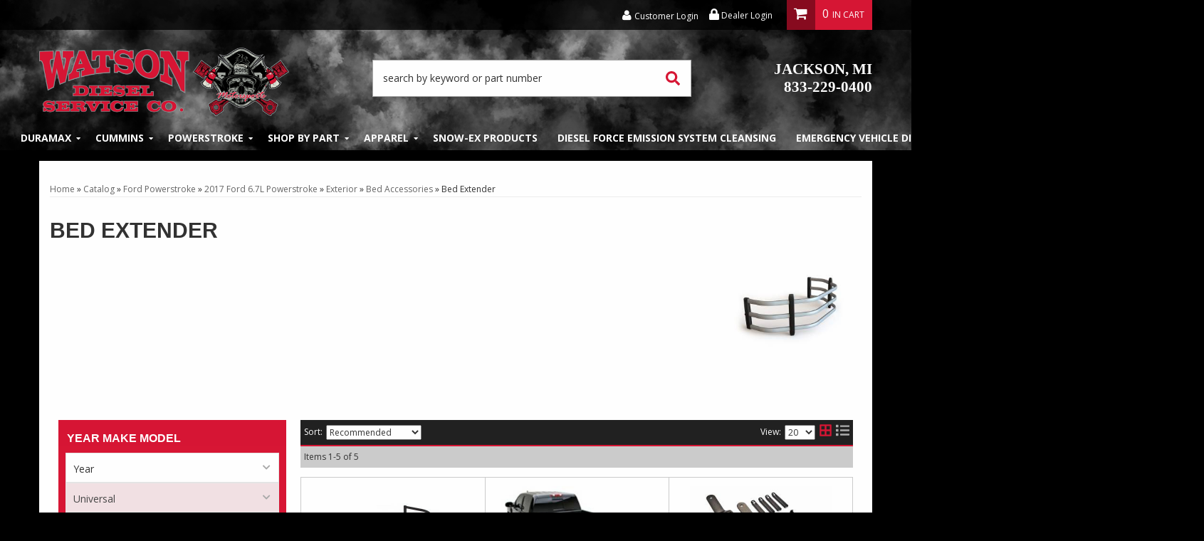

--- FILE ---
content_type: text/javascript;charset=UTF-8
request_url: https://watsondieselservice.com/files/js/wsm_custom.js
body_size: 18025
content:
$(document).ready(function(){var t={applyCouponText:"Apply Coupon",cartContinue:"/catalog.html",cartText:"Cart",checkoutText:"Checkout",continueShoppingText:"Continue Shopping",inCartText:"in Cart",productSaleText:"Sale",seeAllText:"See all items in the cart »",showApplyCoupon:!1,showCartText:!1,showOptions:!0,showShippingRemarks:!1,showToggleProducts:!1,subTotalText:"Subtotal",viewCartText:"View Cart"};jQuery(".cart_widget_wrapper").cartWidgetUpdate(t),WSM.Cart.onUpdate(function(){jQuery(".cart_widget_wrapper").cartWidgetUpdate(t)})}),function(t){t.fn.cartWidgetUpdate=function(e){return this.each(function(){var a=t(this);a.empty(),WSM.Ajax.request("Cart.Get",{type:"cart",limit:10},function(i){var n=0;for(var r in i.items)n+=i.items[r].quantity;e.isOne=1==n?!0:!1,e.displayItemCount=i.items.length>=10?10:i.items.length,i.options=e;var o=t("#cart-widget-template").html(),p=Handlebars.compile(o);a.html(p(i))})})}}(jQuery);!function(t){t.extend(t.fn,{validate:function(e){if(!this.length)return void(e&&e.debug&&window.console&&console.warn("nothing selected, can't validate, returning nothing"));var i=t.data(this[0],"validator");return i?i:(i=new t.validator(e,this[0]),t.data(this[0],"validator",i),i.settings.onsubmit&&(this.find("input, button").filter(".cancel").click(function(){i.cancelSubmit=!0}),this.submit(function(t){function e(){return i.settings.submitHandler?(i.settings.submitHandler.call(i,i.currentForm),!1):!0}return i.settings.debug&&t.preventDefault(),i.cancelSubmit?(i.cancelSubmit=!1,e()):i.form()?i.pendingRequest?(i.formSubmitted=!0,!1):e():(i.focusInvalid(),!1)})),i)},valid:function(){if(t(this[0]).is("form"))return this.validate().form();var e=!1,i=t(this[0].form).validate();return this.each(function(){e|=i.element(this)}),e},removeAttrs:function(e){var i={},n=this;return t.each(e.split(/\s/),function(t,e){i[e]=n.attr(e),n.removeAttr(e)}),i},rules:function(e,i){var n=this[0];if(e){var s=t.data(n.form,"validator").settings,r=s.rules,a=t.validator.staticRules(n);switch(e){case"add":t.extend(a,t.validator.normalizeRule(i)),r[n.name]=a,i.messages&&(s.messages[n.name]=t.extend(s.messages[n.name],i.messages));break;case"remove":if(!i)return delete r[n.name],a;var u={};return t.each(i.split(/\s/),function(t,e){u[e]=a[e],delete a[e]}),u}}var o=t.validator.normalizeRules(t.extend({},t.validator.metadataRules(n),t.validator.classRules(n),t.validator.attributeRules(n),t.validator.staticRules(n)),n);if(o.required){var h=o.required;delete o.required,o=t.extend({required:h},o)}return o}}),t.extend(t.expr[":"],{blank:function(e){return!t.trim(e.value)},filled:function(e){return!!t.trim(e.value)},unchecked:function(t){return!t.checked}}),t.format=function(e,i){return 1==arguments.length?function(){var i=t.makeArray(arguments);return i.unshift(e),t.format.apply(this,i)}:(arguments.length>2&&i.constructor!=Array&&(i=t.makeArray(arguments).slice(1)),i.constructor!=Array&&(i=[i]),t.each(i,function(t,i){e=e.replace(new RegExp("\\{"+t+"\\}","g"),i)}),e)},t.validator=function(e,i){this.settings=t.extend({},t.validator.defaults,e),this.currentForm=i,this.init()},t.extend(t.validator,{defaults:{messages:{},groups:{},rules:{},errorClass:"error",errorElement:"label",focusInvalid:!0,errorContainer:t([]),errorLabelContainer:t([]),onsubmit:!0,ignore:[],ignoreTitle:!1,onfocusin:function(t){this.lastActive=t,this.settings.focusCleanup&&!this.blockFocusCleanup&&(this.settings.unhighlight&&this.settings.unhighlight.call(this,t,this.settings.errorClass),this.errorsFor(t).hide())},onfocusout:function(t){this.checkable(t)||!(t.name in this.submitted)&&this.optional(t)||this.element(t)},onkeyup:function(t){(t.name in this.submitted||t==this.lastElement)&&this.element(t)},onclick:function(t){t.name in this.submitted&&this.element(t)},highlight:function(e,i){t(e).addClass(i)},unhighlight:function(e,i){t(e).removeClass(i)}},setDefaults:function(e){t.extend(t.validator.defaults,e)},messages:{required:"This field is required.",remote:"Please fix this field.",email:"Please enter a valid email address.",url:"Please enter a valid URL.",date:"Please enter a valid date.",dateISO:"Please enter a valid date (ISO).",dateDE:"Bitte geben Sie ein gÃ¼ltiges Datum ein.",number:"Please enter a valid number.",numberDE:"Bitte geben Sie eine Nummer ein.",digits:"Please enter only digits",creditcard:"Please enter a valid credit card number.",equalTo:"Please enter the same value again.",accept:"Please enter a value with a valid extension.",maxlength:t.format("Please enter no more than {0} characters."),minlength:t.format("Please enter at least {0} characters."),rangelength:t.format("Please enter a value between {0} and {1} characters long."),range:t.format("Please enter a value between {0} and {1}."),max:t.format("Please enter a value less than or equal to {0}."),min:t.format("Please enter a value greater than or equal to {0}.")},autoCreateRanges:!1,prototype:{init:function(){function e(e){var i=t.data(this[0].form,"validator");i.settings["on"+e.type]&&i.settings["on"+e.type].call(i,this[0])}this.labelContainer=t(this.settings.errorLabelContainer),this.errorContext=this.labelContainer.length&&this.labelContainer||t(this.currentForm),this.containers=t(this.settings.errorContainer).add(this.settings.errorLabelContainer),this.submitted={},this.valueCache={},this.pendingRequest=0,this.pending={},this.invalid={},this.reset();var i=this.groups={};t.each(this.settings.groups,function(e,n){t.each(n.split(/\s/),function(t,n){i[n]=e})});var n=this.settings.rules;t.each(n,function(e,i){n[e]=t.validator.normalizeRule(i)}),t(this.currentForm).delegate("focusin focusout keyup",":text, :password, :file, select, textarea",e).delegate("click",":radio, :checkbox",e),this.settings.invalidHandler&&t(this.currentForm).bind("invalid-form.validate",this.settings.invalidHandler)},form:function(){return this.checkForm(),t.extend(this.submitted,this.errorMap),this.invalid=t.extend({},this.errorMap),this.valid()||t(this.currentForm).triggerHandler("invalid-form",[this]),this.showErrors(),this.valid()},checkForm:function(){this.prepareForm();for(var t=0,e=this.currentElements=this.elements();e[t];t++)this.check(e[t]);return this.valid()},element:function(e){e=this.clean(e),this.lastElement=e,this.prepareElement(e),this.currentElements=t(e);var i=this.check(e);return i?delete this.invalid[e.name]:this.invalid[e.name]=!0,this.numberOfInvalids()||(this.toHide=this.toHide.add(this.containers)),this.showErrors(),i},showErrors:function(e){if(e){t.extend(this.errorMap,e),this.errorList=[];for(var i in e)this.errorList.push({message:e[i],element:this.findByName(i)[0]});this.successList=t.grep(this.successList,function(t){return!(t.name in e)})}this.settings.showErrors?this.settings.showErrors.call(this,this.errorMap,this.errorList):this.defaultShowErrors()},resetForm:function(){t.fn.resetForm&&t(this.currentForm).resetForm(),this.submitted={},this.prepareForm(),this.hideErrors(),this.elements().removeClass(this.settings.errorClass)},numberOfInvalids:function(){return this.objectLength(this.invalid)},objectLength:function(t){var e=0;for(var i in t)e++;return e},hideErrors:function(){this.addWrapper(this.toHide).hide()},valid:function(){return 0==this.size()},size:function(){return this.errorList.length},focusInvalid:function(){if(this.settings.focusInvalid)try{t(this.findLastActive()||this.errorList.length&&this.errorList[0].element||[]).filter(":visible").focus()}catch(e){}},findLastActive:function(){var e=this.lastActive;return e&&1==t.grep(this.errorList,function(t){return t.element.name==e.name}).length&&e},elements:function(){var e=this,i={};return t([]).add(this.currentForm.elements).filter(":input").not(":submit, :reset, :image, [disabled]").not(this.settings.ignore).filter(function(){return!this.name&&e.settings.debug&&window.console&&console.error("%o has no name assigned",this),this.name in i||!e.objectLength(t(this).rules())?!1:(i[this.name]=!0,!0)})},clean:function(e){return t(e)[0]},errors:function(){return t(this.settings.errorElement+"."+this.settings.errorClass,this.errorContext)},reset:function(){this.successList=[],this.errorList=[],this.errorMap={},this.toShow=t([]),this.toHide=t([]),this.formSubmitted=!1,this.currentElements=t([])},prepareForm:function(){this.reset(),this.toHide=this.errors().add(this.containers)},prepareElement:function(t){this.reset(),this.toHide=this.errorsFor(t)},check:function(e){e=this.clean(e),this.checkable(e)&&(e=this.findByName(e.name)[0]);var i=t(e).rules(),n=!1;for(method in i){var s={method:method,parameters:i[method]};try{var r=t.validator.methods[method].call(this,e.value.replace(/\r/g,""),e,s.parameters);if("dependency-mismatch"==r){n=!0;continue}if(n=!1,"pending"==r)return void(this.toHide=this.toHide.not(this.errorsFor(e)));if(!r)return this.formatAndAdd(e,s),!1}catch(a){throw this.settings.debug&&window.console&&console.log("exception occured when checking element "+e.id+", check the '"+s.method+"' method"),a}}return n?void 0:(this.objectLength(i)&&this.successList.push(e),!0)},customMetaMessage:function(e,i){if(t.metadata){var n=this.settings.meta?t(e).metadata()[this.settings.meta]:t(e).metadata();return n&&n.messages&&n.messages[i]}},customMessage:function(t,e){var i=this.settings.messages[t];return i&&(i.constructor==String?i:i[e])},findDefined:function(){for(var t=0;t<arguments.length;t++)if(void 0!==arguments[t])return arguments[t];return void 0},defaultMessage:function(e,i){return this.findDefined(this.customMessage(e.name,i),this.customMetaMessage(e,i),!this.settings.ignoreTitle&&e.title||void 0,t.validator.messages[i],"<strong>Warning: No message defined for "+e.name+"</strong>")},formatAndAdd:function(t,e){var i=this.defaultMessage(t,e.method);"function"==typeof i&&(i=i.call(this,e.parameters,t)),this.errorList.push({message:i,element:t}),this.errorMap[t.name]=i,this.submitted[t.name]=i},addWrapper:function(t){return this.settings.wrapper&&(t=t.add(t.parents(this.settings.wrapper))),t},defaultShowErrors:function(){for(var t=0;this.errorList[t];t++){var e=this.errorList[t];this.settings.highlight&&this.settings.highlight.call(this,e.element,this.settings.errorClass),this.showLabel(e.element,e.message)}if(this.errorList.length&&(this.toShow=this.toShow.add(this.containers)),this.settings.success)for(var t=0;this.successList[t];t++)this.showLabel(this.successList[t]);if(this.settings.unhighlight)for(var t=0,i=this.validElements();i[t];t++)this.settings.unhighlight.call(this,i[t],this.settings.errorClass);this.toHide=this.toHide.not(this.toShow),this.hideErrors(),this.addWrapper(this.toShow).show()},validElements:function(){return this.currentElements.not(this.invalidElements())},invalidElements:function(){return t(this.errorList).map(function(){return this.element})},showLabel:function(e,i){var n=this.errorsFor(e);n.length?(n.removeClass().addClass(this.settings.errorClass),n.attr("generated")&&n.html(i)):(n=t("<"+this.settings.errorElement+"/>").attr({"for":this.idOrName(e),generated:!0}).addClass(this.settings.errorClass).html(i||""),this.settings.wrapper&&(n=n.hide().show().wrap("<"+this.settings.wrapper+"/>").parent()),this.labelContainer.append(n).length||(this.settings.errorPlacement?this.settings.errorPlacement(n,t(e)):n.insertAfter(e))),!i&&this.settings.success&&(n.text(""),"string"==typeof this.settings.success?n.addClass(this.settings.success):this.settings.success(n)),this.toShow=this.toShow.add(n)},errorsFor:function(t){return this.errors().filter("[for='"+this.idOrName(t)+"']")},idOrName:function(t){return this.groups[t.name]||(this.checkable(t)?t.name:t.id||t.name)},checkable:function(t){return/radio|checkbox/i.test(t.type)},findByName:function(e){var i=this.currentForm;return t(document.getElementsByName(e)).map(function(t,n){return n.form==i&&n.name==e&&n||null})},getLength:function(e,i){switch(i.nodeName.toLowerCase()){case"select":return t("option:selected",i).length;case"input":if(this.checkable(i))return this.findByName(i.name).filter(":checked").length}return e.length},depend:function(t,e){return this.dependTypes[typeof t]?this.dependTypes[typeof t](t,e):!0},dependTypes:{"boolean":function(t){return t},string:function(e,i){return!!t(e,i.form).length},"function":function(t,e){return t(e)}},optional:function(e){return!t.validator.methods.required.call(this,t.trim(e.value),e)&&"dependency-mismatch"},startRequest:function(t){this.pending[t.name]||(this.pendingRequest++,this.pending[t.name]=!0)},stopRequest:function(e,i){this.pendingRequest--,this.pendingRequest<0&&(this.pendingRequest=0),delete this.pending[e.name],i&&0==this.pendingRequest&&this.formSubmitted&&this.form()?t(this.currentForm).submit():!i&&0==this.pendingRequest&&this.formSubmitted&&t(this.currentForm).triggerHandler("invalid-form",[this])},previousValue:function(e){return t.data(e,"previousValue")||t.data(e,"previousValue",previous={old:null,valid:!0,message:this.defaultMessage(e,"remote")})}},classRuleSettings:{required:{required:!0},email:{email:!0},url:{url:!0},date:{date:!0},dateISO:{dateISO:!0},dateDE:{dateDE:!0},number:{number:!0},numberDE:{numberDE:!0},digits:{digits:!0},creditcard:{creditcard:!0}},addClassRules:function(e,i){e.constructor==String?this.classRuleSettings[e]=i:t.extend(this.classRuleSettings,e)},classRules:function(e){var i={},n=t(e).attr("class");return n&&t.each(n.split(" "),function(){this in t.validator.classRuleSettings&&t.extend(i,t.validator.classRuleSettings[this])}),i},attributeRules:function(e){var i={},n=t(e);for(method in t.validator.methods){var s=n.attr(method);s&&(i[method]=s)}return i.maxlength&&/-1|2147483647|524288/.test(i.maxlength)&&delete i.maxlength,i},metadataRules:function(e){if(!t.metadata)return{};var i=t.data(e.form,"validator").settings.meta;return i?t(e).metadata()[i]:t(e).metadata()},staticRules:function(e){var i={},n=t.data(e.form,"validator");return n.settings.rules&&(i=t.validator.normalizeRule(n.settings.rules[e.name])||{}),i},normalizeRules:function(e,i){return t.each(e,function(n,s){if(s===!1)return void delete e[n];if(s.param||s.depends){var r=!0;switch(typeof s.depends){case"string":r=!!t(s.depends,i.form).length;break;case"function":r=s.depends.call(i,i)}r?e[n]=void 0!==s.param?s.param:!0:delete e[n]}}),t.each(e,function(n,s){e[n]=t.isFunction(s)?s(i):s}),t.each(["minlength","maxlength","min","max"],function(){e[this]&&(e[this]=Number(e[this]))}),t.each(["rangelength","range"],function(){e[this]&&(e[this]=[Number(e[this][0]),Number(e[this][1])])}),t.validator.autoCreateRanges&&(e.min&&e.max&&(e.range=[e.min,e.max],delete e.min,delete e.max),e.minlength&&e.maxlength&&(e.rangelength=[e.minlength,e.maxlength],delete e.minlength,delete e.maxlength)),e.messages&&delete e.messages,e},normalizeRule:function(e){if("string"==typeof e){var i={};t.each(e.split(/\s/),function(){i[this]=!0}),e=i}return e},addMethod:function(e,i,n){t.validator.methods[e]=i,t.validator.messages[e]=n,i.length<3&&t.validator.addClassRules(e,t.validator.normalizeRule(e))},methods:{required:function(e,i,n){if(!this.depend(n,i))return"dependency-mismatch";switch(i.nodeName.toLowerCase()){case"select":var s=t("option:selected",i);return s.length>0&&("select-multiple"==i.type||(t.browser.msie&&!s[0].attributes.value.specified?s[0].text:s[0].value).length>0);case"input":if(this.checkable(i))return this.getLength(e,i)>0;default:return t.trim(e).length>0}},remote:function(e,i,n){if(this.optional(i))return"dependency-mismatch";var s=this.previousValue(i);if(this.settings.messages[i.name]||(this.settings.messages[i.name]={}),this.settings.messages[i.name].remote="function"==typeof s.message?s.message(e):s.message,n="string"==typeof n&&{url:n}||n,s.old!==e){s.old=e;var r=this;this.startRequest(i);var a={};return a[i.name]=e,t.ajax(t.extend(!0,{url:n,mode:"abort",port:"validate"+i.name,dataType:"json",data:a,success:function(t){if(t){var e=r.formSubmitted;r.prepareElement(i),r.formSubmitted=e,r.successList.push(i),r.showErrors()}else{var n={};n[i.name]=t||r.defaultMessage(i,"remote"),r.showErrors(n)}s.valid=t,r.stopRequest(i,t)}},n)),"pending"}return this.pending[i.name]?"pending":s.valid},minlength:function(e,i,n){return this.optional(i)||this.getLength(t.trim(e),i)>=n},maxlength:function(e,i,n){return this.optional(i)||this.getLength(t.trim(e),i)<=n},rangelength:function(e,i,n){var s=this.getLength(t.trim(e),i);return this.optional(i)||s>=n[0]&&s<=n[1]},min:function(t,e,i){return this.optional(e)||t>=i},max:function(t,e,i){return this.optional(e)||i>=t},range:function(t,e,i){return this.optional(e)||t>=i[0]&&t<=i[1]},email:function(t,e){return this.optional(e)||/^((([a-z]|\d|[!#\$%&'\*\+\-\/=\?\^_`{\|}~]|[\u00A0-\uD7FF\uF900-\uFDCF\uFDF0-\uFFEF])+(\.([a-z]|\d|[!#\$%&'\*\+\-\/=\?\^_`{\|}~]|[\u00A0-\uD7FF\uF900-\uFDCF\uFDF0-\uFFEF])+)*)|((\x22)((((\x20|\x09)*(\x0d\x0a))?(\x20|\x09)+)?(([\x01-\x08\x0b\x0c\x0e-\x1f\x7f]|\x21|[\x23-\x5b]|[\x5d-\x7e]|[\u00A0-\uD7FF\uF900-\uFDCF\uFDF0-\uFFEF])|(\\([\x01-\x09\x0b\x0c\x0d-\x7f]|[\u00A0-\uD7FF\uF900-\uFDCF\uFDF0-\uFFEF]))))*(((\x20|\x09)*(\x0d\x0a))?(\x20|\x09)+)?(\x22)))@((([a-z]|\d|[\u00A0-\uD7FF\uF900-\uFDCF\uFDF0-\uFFEF])|(([a-z]|\d|[\u00A0-\uD7FF\uF900-\uFDCF\uFDF0-\uFFEF])([a-z]|\d|-|\.|_|~|[\u00A0-\uD7FF\uF900-\uFDCF\uFDF0-\uFFEF])*([a-z]|\d|[\u00A0-\uD7FF\uF900-\uFDCF\uFDF0-\uFFEF])))\.)+(([a-z]|[\u00A0-\uD7FF\uF900-\uFDCF\uFDF0-\uFFEF])|(([a-z]|[\u00A0-\uD7FF\uF900-\uFDCF\uFDF0-\uFFEF])([a-z]|\d|-|\.|_|~|[\u00A0-\uD7FF\uF900-\uFDCF\uFDF0-\uFFEF])*([a-z]|[\u00A0-\uD7FF\uF900-\uFDCF\uFDF0-\uFFEF])))\.?$/i.test(t)},url:function(t,e){return this.optional(e)||/^(https?|ftp):\/\/(((([a-z]|\d|-|\.|_|~|[\u00A0-\uD7FF\uF900-\uFDCF\uFDF0-\uFFEF])|(%[\da-f]{2})|[!\$&'\(\)\*\+,;=]|:)*@)?(((\d|[1-9]\d|1\d\d|2[0-4]\d|25[0-5])\.(\d|[1-9]\d|1\d\d|2[0-4]\d|25[0-5])\.(\d|[1-9]\d|1\d\d|2[0-4]\d|25[0-5])\.(\d|[1-9]\d|1\d\d|2[0-4]\d|25[0-5]))|((([a-z]|\d|[\u00A0-\uD7FF\uF900-\uFDCF\uFDF0-\uFFEF])|(([a-z]|\d|[\u00A0-\uD7FF\uF900-\uFDCF\uFDF0-\uFFEF])([a-z]|\d|-|\.|_|~|[\u00A0-\uD7FF\uF900-\uFDCF\uFDF0-\uFFEF])*([a-z]|\d|[\u00A0-\uD7FF\uF900-\uFDCF\uFDF0-\uFFEF])))\.)+(([a-z]|[\u00A0-\uD7FF\uF900-\uFDCF\uFDF0-\uFFEF])|(([a-z]|[\u00A0-\uD7FF\uF900-\uFDCF\uFDF0-\uFFEF])([a-z]|\d|-|\.|_|~|[\u00A0-\uD7FF\uF900-\uFDCF\uFDF0-\uFFEF])*([a-z]|[\u00A0-\uD7FF\uF900-\uFDCF\uFDF0-\uFFEF])))\.?)(:\d*)?)(\/((([a-z]|\d|-|\.|_|~|[\u00A0-\uD7FF\uF900-\uFDCF\uFDF0-\uFFEF])|(%[\da-f]{2})|[!\$&'\(\)\*\+,;=]|:|@)+(\/(([a-z]|\d|-|\.|_|~|[\u00A0-\uD7FF\uF900-\uFDCF\uFDF0-\uFFEF])|(%[\da-f]{2})|[!\$&'\(\)\*\+,;=]|:|@)*)*)?)?(\?((([a-z]|\d|-|\.|_|~|[\u00A0-\uD7FF\uF900-\uFDCF\uFDF0-\uFFEF])|(%[\da-f]{2})|[!\$&'\(\)\*\+,;=]|:|@)|[\uE000-\uF8FF]|\/|\?)*)?(\#((([a-z]|\d|-|\.|_|~|[\u00A0-\uD7FF\uF900-\uFDCF\uFDF0-\uFFEF])|(%[\da-f]{2})|[!\$&'\(\)\*\+,;=]|:|@)|\/|\?)*)?$/i.test(t)},date:function(t,e){return this.optional(e)||!/Invalid|NaN/.test(new Date(t))},dateISO:function(t,e){return this.optional(e)||/^\d{4}[\/-]\d{1,2}[\/-]\d{1,2}$/.test(t)},dateDE:function(t,e){return this.optional(e)||/^\d\d?\.\d\d?\.\d\d\d?\d?$/.test(t)},number:function(t,e){return this.optional(e)||/^-?(?:\d+|\d{1,3}(?:,\d{3})+)(?:\.\d+)?$/.test(t)},numberDE:function(t,e){return this.optional(e)||/^-?(?:\d+|\d{1,3}(?:\.\d{3})+)(?:,\d+)?$/.test(t)},digits:function(t,e){return this.optional(e)||/^\d+$/.test(t)},creditcard:function(t,e){if(this.optional(e))return"dependency-mismatch";if(/[^0-9-]+/.test(t))return!1;var i=0,s=0,r=!1;for(t=t.replace(/\D/g,""),n=t.length-1;n>=0;n--){var a=t.charAt(n),s=parseInt(a,10);r&&(s*=2)>9&&(s-=9),i+=s,r=!r}return i%10==0},accept:function(t,e,i){return i="string"==typeof i?i:"png|jpe?g|gif",this.optional(e)||t.match(new RegExp(".("+i+")$","i"))},equalTo:function(e,i,n){return e==t(n).val()}}})}(jQuery),function(t){var e=t.ajax,i={};t.ajax=function(n){n=t.extend(n,t.extend({},t.ajaxSettings,n));var s=n.port;return"abort"==n.mode?(i[s]&&i[s].abort(),i[s]=e.apply(this,arguments)):e.apply(this,arguments)}}(jQuery),function(t){t.each({focus:"focusin",blur:"focusout"},function(e,i){t.event.special[i]={setup:function(){return t.browser.msie?!1:void this.addEventListener(e,t.event.special[i].handler,!0)},teardown:function(){return t.browser.msie?!1:void this.removeEventListener(e,t.event.special[i].handler,!0)},handler:function(e){return arguments[0]=t.event.fix(e),arguments[0].type=i,t.event.handle.apply(this,arguments)}}}),t.extend(t.fn,{delegate:function(e,i,n){return this.bind(e,function(e){var s=t(e.target);return s.is(i)?n.apply(s,arguments):void 0})},triggerEvent:function(e,i){return this.triggerHandler(e,[t.event.fix({type:e,target:i})])}})}(jQuery);jQuery(document).ready(function(){jQuery(".colorbox, [rel^=lytebox]").colorbox()}),jQuery(document).bind("cbox_complete",function(){(jQuery("#wsm_ajax_add_wishlist_title").is(":visible")||jQuery("#wsm_ajax_add_cart_title").is(":visible"))&&(jQuery("#cboxTitle").html('<div style="background-color:#CCC;"><div id="cboxCloseTimerBar" style="background-color:#AAA;width:'+jQuery("#cboxContent").width()+'px;height:3px;"></div></div>'),jQuery("#cboxCloseTimerBar").animate({width:0},5e3,function(){jQuery.colorbox.close()}))}),jQuery(document).bind("cbox_closed",function(){jQuery("#cboxCloseTimerBar").stop()}),jQuery("[rel^=lyteframe]").live("click",function(){var e=jQuery(this).attr("rev"),t=jQuery('<iframe style="'+e+'"></iframe>'),i=e.match(/\s*(scrolling)\s*:\s*(no)\s*/gim);return $.colorbox({href:jQuery(this).attr("href"),iframe:!0,scrolling:!0,height:parseInt(t.css("height").substr(0,t.css("height").length-2))+55+"px",width:parseInt(t.css("width").substr(0,t.css("width").length-2))+(i?21:42)+"px"},function(){jQuery(".cboxIframe").attr({height:parseInt(t.css("height").substr(0,t.css("height").length-2))+55,width:parseInt(t.css("width").substr(0,t.css("width").length-2))+(i?21:42)}),i?(jQuery(".cboxIframe").attr({noScrolling:"no"}),jQuery("html",jQuery(".cboxIframe").contents()).css({"overflow-y":"hidden","overflow-x":"hidden"})):(jQuery(".cboxIframe").css({"overflow-y":"auto","overflow-x":"hidden"}),jQuery("html",jQuery(".cboxIframe").contents()).css({"overflow-y":"scroll","overflow-x":"hidden"}))}),!1}),function(e,t,i){function o(i,o,n){var r=t.createElement(i);return o&&(r.id=G+o),n&&(r.style.cssText=n),e(r)}function n(e){var t=x.length,i=(A+e)%t;return 0>i?t+i:i}function r(e,t){return Math.round((/%/.test(e)?("x"===t?v.width():v.height())/100:1)*parseInt(e,10))}function h(e){return L.photo||/\.(gif|png|jpe?g|bmp|ico|tiff)((#|\?).*)?$/i.test(e)}function s(){var t;L=e.extend({},e.data(K,$));for(t in L)e.isFunction(L[t])&&"on"!==t.slice(0,2)&&(L[t]=L[t].call(K));L.rel=L.rel||K.rel||"nofollow",L.href=L.href||e(K).attr("href"),L.title=L.title||K.title,"string"==typeof L.href&&(L.href=e.trim(L.href))}function l(t,i){e.event.trigger(t),i&&i.call(K)}function d(){var e,t,i,o=G+"Slideshow_",n="click."+G;L.slideshow&&x[1]?(t=function(){I.text(L.slideshowStop).unbind(n).bind(V,function(){(A<x.length-1||L.loop)&&(e=setTimeout(R.next,L.slideshowSpeed))}).bind(U,function(){clearTimeout(e)}).one(n+" "+X,i),u.removeClass(o+"off").addClass(o+"on"),e=setTimeout(R.next,L.slideshowSpeed)},i=function(){clearTimeout(e),I.text(L.slideshowStart).unbind([V,U,X,n].join(" ")).one(n,function(){R.next(),t()}),u.removeClass(o+"on").addClass(o+"off")},L.slideshowAuto?t():i()):u.removeClass(o+"off "+o+"on")}function a(t){if(!O){if(K=t,s(),x=e(K),A=0,"nofollow"!==L.rel&&(x=e("."+N).filter(function(){var t=e.data(this,$).rel||this.rel;return t===L.rel}),A=x.index(K),-1===A&&(x=x.add(K),A=x.length-1)),!z){if(z=F=!0,u.show(),L.returnFocus)try{K.blur(),e(K).one(Y,function(){try{this.focus()}catch(e){}})}catch(i){}c.css({opacity:+L.opacity,cursor:L.overlayClose?"pointer":"auto"}).show(),L.w=r(L.initialWidth,"x"),L.h=r(L.initialHeight,"y"),R.position(),tt&&v.bind("resize."+it+" scroll."+it,function(){c.css({width:v.width(),height:v.height(),top:v.scrollTop(),left:v.scrollLeft()})}).trigger("resize."+it),l(J,L.onOpen),H.add(j).hide(),W.html(L.close).show()}R.load(!0)}}var c,u,f,p,m,w,g,y,x,v,b,C,T,j,Q,I,_,k,W,H,L,M,S,B,E,K,A,D,z,F,O,P,R,q={transition:"elastic",speed:300,width:!1,initialWidth:"480",innerWidth:!1,maxWidth:!1,height:!1,initialHeight:"320",innerHeight:!1,maxHeight:"95%",scalePhotos:!0,scrolling:!0,inline:!1,html:!1,iframe:!1,fastIframe:!1,photo:!1,href:!1,title:!1,rel:!1,opacity:.25,preloading:!0,current:"image {current} of {total}",previous:"previous",next:"next",close:"close",open:!1,returnFocus:!0,loop:!0,slideshow:!1,slideshowAuto:!0,slideshowSpeed:2500,slideshowStart:"start slideshow",slideshowStop:"stop slideshow",onOpen:!1,onLoad:!1,onComplete:!1,onCleanup:!1,onClosed:!1,overlayClose:!0,escKey:!0,arrowKey:!0,top:!1,bottom:!1,left:!1,right:!1,fixed:!1,data:void 0},$="colorbox",G="cbox",N=G+"Element",J=G+"_open",U=G+"_load",V=G+"_complete",X=G+"_cleanup",Y=G+"_closed",Z=G+"_purge",et=e.browser.msie&&!e.support.opacity,tt=et&&e.browser.version<7,it=G+"_IE6",ot="div";R=e.fn[$]=e[$]=function(t,i){var o=this;if(t=t||{},R.init(),!o[0]){if(o.selector)return o;o=e("<a/>"),t.open=!0}return i&&(t.onComplete=i),o.each(function(){e.data(this,$,e.extend({},e.data(this,$)||q,t)),e(this).addClass(N)}),(e.isFunction(t.open)&&t.open.call(o)||t.open)&&a(o[0]),o},R.init=function(){if(!u){if(!e("body")[0])return void e(R.init);v=e(i),u=o(ot).attr({id:$,"class":et?G+(tt?"IE6":"IE"):""}),c=o(ot,"Overlay",tt?"position:absolute":"").hide(),f=o(ot,"Wrapper"),p=o(ot,"Content").append(b=o(ot,"LoadedContent","width:0; height:0; overflow:hidden"),T=o(ot,"LoadingOverlay").add(o(ot,"LoadingGraphic")),j=o(ot,"Title"),Q=o(ot,"Current"),_=o(ot,"Next"),k=o(ot,"Previous"),I=o(ot,"Slideshow").bind(J,d),W=o(ot,"Close")),f.append(o(ot).append(o(ot,"TopLeft"),m=o(ot,"TopCenter"),o(ot,"TopRight")),o(ot,!1,"clear:left").append(w=o(ot,"MiddleLeft"),p,g=o(ot,"MiddleRight")),o(ot,!1,"clear:left").append(o(ot,"BottomLeft"),y=o(ot,"BottomCenter"),o(ot,"BottomRight"))).find("div div").css({"float":"left"}),C=o(ot,!1,"position:absolute; width:9999px; visibility:hidden; display:none"),e("body").prepend(c,u.append(f,C)),M=m.height()+y.height()+p.outerHeight(!0)-p.height(),S=w.width()+g.width()+p.outerWidth(!0)-p.width(),B=b.outerHeight(!0),E=b.outerWidth(!0),u.css({"padding-bottom":M,"padding-right":S}).hide(),_.click(function(){R.next()}),k.click(function(){R.prev()}),W.click(function(){R.close()}),H=_.add(k).add(Q).add(I),c.click(function(){L.overlayClose&&R.close()}),e(t).bind("keydown."+G,function(e){var t=e.keyCode;z&&L.escKey&&27===t&&(e.preventDefault(),R.close()),z&&L.arrowKey&&x[1]&&(37===t?(e.preventDefault(),k.click()):39===t&&(e.preventDefault(),_.click()))})}},R.remove=function(){u.add(c).remove(),u=null,e("."+N).removeData($).removeClass(N)},R.position=function(e,t){function i(e){m[0].style.width=y[0].style.width=p[0].style.width=e.style.width,T[0].style.height=T[1].style.height=p[0].style.height=w[0].style.height=g[0].style.height=e.style.height}var o=0,n=0,h=u.offset(),s=v.scrollTop(),l=v.scrollLeft();v.unbind("resize."+G),u.css({top:-9e4,left:-9e4}),L.fixed&&!tt?(h.top-=s,h.left-=l,u.css({position:"fixed"})):(o=s,n=l,u.css({position:"absolute"})),n+=L.right!==!1?Math.max(v.width()-L.w-E-S-r(L.right,"x"),0):L.left!==!1?r(L.left,"x"):Math.round(Math.max(v.width()-L.w-E-S,0)/2),o+=L.bottom!==!1?Math.max(v.height()-L.h-B-M-r(L.bottom,"y"),0):L.top!==!1?r(L.top,"y"):Math.round(Math.max(v.height()-L.h-B-M,0)/2),u.css({top:h.top,left:h.left}),e=u.width()===L.w+E&&u.height()===L.h+B?0:e||0,f[0].style.width=f[0].style.height="9999px",u.dequeue().animate({width:L.w+E,height:L.h+B,top:o,left:n},{duration:e,complete:function(){i(this),F=!1,f[0].style.width=L.w+E+S+"px",f[0].style.height=L.h+B+M+"px",t&&t(),setTimeout(function(){v.bind("resize."+G,R.position)},1)},step:function(){i(this)}})},R.resize=function(e){z&&(e=e||{},e.width&&(L.w=r(e.width,"x")-E-S),e.innerWidth&&(L.w=r(e.innerWidth,"x")),b.css({width:L.w}),e.height&&(L.h=r(e.height,"y")-B-M),e.innerHeight&&(L.h=r(e.innerHeight,"y")),e.innerHeight||e.height||(b.css({height:"auto"}),L.h=b.height()),b.css({height:L.h}),R.position("none"===L.transition?0:L.speed))},R.prep=function(t){function i(){return L.w=L.w||b.width(),L.w=L.mw&&L.mw<L.w?L.mw:L.w,L.w}function r(){return L.h=L.h||b.height(),L.h=L.mh&&L.mh<L.h?L.mh:L.h,L.h}if(z){var s,d="none"===L.transition?0:L.speed;b.remove(),b=o(ot,"LoadedContent").append(t),b.hide().appendTo(C.show()).css({width:i(),overflow:L.scrolling?"auto":"hidden"}).css({height:r()}).prependTo(p),C.hide(),e(D).css({"float":"none"}),tt&&e("select").not(u.find("select")).filter(function(){return"hidden"!==this.style.visibility}).css({visibility:"hidden"}).one(X,function(){this.style.visibility="inherit"}),s=function(){function t(){et&&u[0].style.removeAttribute("filter")}var i,r,s,a,c,f,p=x.length,m="frameBorder",w="allowTransparency";if(z){if(a=function(){clearTimeout(P),T.hide(),l(V,L.onComplete)},et&&D&&b.fadeIn(100),j.html(L.title).add(b).show(),p>1){if("string"==typeof L.current&&Q.html(L.current.replace("{current}",A+1).replace("{total}",p)).show(),_[L.loop||p-1>A?"show":"hide"]().html(L.next),k[L.loop||A?"show":"hide"]().html(L.previous),L.slideshow&&I.show(),L.preloading)for(i=[n(-1),n(1)];r=x[i.pop()];)c=e.data(r,$).href||r.href,e.isFunction(c)&&(c=c.call(r)),h(c)&&(f=new Image,f.src=c)}else H.hide();L.iframe?(s=o("iframe")[0],m in s&&(s[m]=0),w in s&&(s[w]="true"),s.name=G+ +new Date,L.fastIframe?a():e(s).one("load",a),s.src=L.href,L.scrolling||(s.scrolling="no"),e(s).addClass(G+"Iframe").appendTo(b).one(Z,function(){s.src="//about:blank"})):a(),"fade"===L.transition?u.fadeTo(d,1,t):t()}},"fade"===L.transition?u.fadeTo(d,0,function(){R.position(0,s)}):R.position(d,s)}},R.load=function(t){var i,n,d=R.prep;F=!0,D=!1,K=x[A],t||s(),l(Z),l(U,L.onLoad),L.h=L.height?r(L.height,"y")-B-M:L.innerHeight&&r(L.innerHeight,"y"),L.w=L.width?r(L.width,"x")-E-S:L.innerWidth&&r(L.innerWidth,"x"),L.mw=L.w,L.mh=L.h,L.maxWidth&&(L.mw=r(L.maxWidth,"x")-E-S,L.mw=L.w&&L.w<L.mw?L.w:L.mw),L.maxHeight&&(L.mh=r(L.maxHeight,"y")-B-M,L.mh=L.h&&L.h<L.mh?L.h:L.mh),i=L.href,P=setTimeout(function(){T.show()},100),L.inline?(o(ot).hide().insertBefore(e(i)[0]).one(Z,function(){e(this).replaceWith(b.children())}),d(e(i))):L.iframe?d(" "):L.html?d(L.html):h(i)?(e(D=new Image).addClass(G+"Photo").error(function(){L.title=!1,d(o(ot,"Error").text("This image could not be loaded"))}).load(function(){var e;D.onload=null,L.scalePhotos&&(n=function(){D.height-=D.height*e,D.width-=D.width*e},L.mw&&D.width>L.mw&&(e=(D.width-L.mw)/D.width,n()),L.mh&&D.height>L.mh&&(e=(D.height-L.mh)/D.height,n())),L.h&&(D.style.marginTop=Math.max(L.h-D.height,0)/2+"px"),x[1]&&(A<x.length-1||L.loop)&&(D.style.cursor="pointer",D.onclick=function(){R.next()}),et&&(D.style.msInterpolationMode="bicubic"),setTimeout(function(){d(D)},1)}),setTimeout(function(){D.src=i},1)):i&&C.load(i,L.data,function(t,i,n){d("error"===i?o(ot,"Error").text("Request unsuccessful: "+n.statusText):e(this).contents())})},R.next=function(){!F&&x[1]&&(A<x.length-1||L.loop)&&(A=n(1),R.load())},R.prev=function(){!F&&x[1]&&(A||L.loop)&&(A=n(-1),R.load())},R.close=function(){z&&!O&&(O=!0,z=!1,l(X,L.onCleanup),v.unbind("."+G+" ."+it),c.fadeTo(200,0),u.stop().fadeTo(300,0,function(){u.add(c).css({opacity:1,cursor:"auto"}).hide(),l(Z),b.remove(),setTimeout(function(){O=!1,l(Y,L.onClosed)},1)}))},R.element=function(){return e(K)},R.settings=q,e("."+N,t).live("click",function(e){e.which>1||e.shiftKey||e.altKey||e.metaKey||(e.preventDefault(),a(this))}),R.init()}(jQuery,document,this);!function($){function format(t){for(var o=1;o<arguments.length;o++)t=t.replace("%"+(o-1),arguments[o]);return t}function CloudZoom(t,o){var e,i,s,a,n,r,l,d,u=$("img",t),p=null,c=null,h=null,m=null,f=null,g=null,v=0,x=0,b=0,y=0,z=0,w=0,O=this;setTimeout(function(){if(null===c){var o=t.width();t.parent().append(format('<div style="width:%0px;position:absolute;top:75%;left:%1px;text-align:center" class="cloud-zoom-loading" >Loading...</div>',o/3,o/2-o/6)).find(":last").css("opacity",.5)}},200);var k=function(){null!==g&&(g.remove(),g=null)};this.removeBits=function(){h&&(h.remove(),h=null),m&&(m.remove(),m=null),f&&(f.remove(),f=null),k(),$(".cloud-zoom-loading",t.parent()).remove()},this.destroy=function(){t.data("zoom",null),c&&(c.unbind(),c.remove(),c=null),p&&(p.remove(),p=null),this.removeBits()},this.fadedOut=function(){p&&(p.remove(),p=null),this.removeBits()},this.controlLoop=function(){if(h){var t=r-u.offset().left-.5*a>>0,e=l-u.offset().top-.5*n>>0;0>t?t=0:t>u.outerWidth()-a&&(t=u.outerWidth()-a),0>e?e=0:e>u.outerHeight()-n&&(e=u.outerHeight()-n),h.css({left:t,top:e}),h.css("background-position",-t+"px "+-e+"px"),x=t/u.outerWidth()*s.width>>0,b=e/u.outerHeight()*s.height>>0,z+=(x-z)/o.smoothMove,y+=(b-y)/o.smoothMove,p.css("background-position",-(z>>0)+"px "+(-(y>>0)+"px"))}v=setTimeout(function(){O.controlLoop()},30)},this.init2=function(t,o){w++,1===o&&(s=t),2===w&&this.init()},this.init=function(){$(".cloud-zoom-loading",t.parent()).remove(),c=t.parent().append(format("<div class='mousetrap' style='background-image:url(\".\");z-index:999;position:absolute;width:%0px;height:%1px;left:%2px;top:%3px;'></div>",u.outerWidth(),u.outerHeight(),0,0)).find(":last"),c.bind("mousemove",this,function(t){r=t.pageX,l=t.pageY}),c.bind("mouseleave",this,function(){return clearTimeout(v),h&&h.fadeOut(299),m&&m.fadeOut(299),f&&f.fadeOut(299),p.fadeOut(300,function(){O.fadedOut()}),!1}),c.bind("mouseenter",this,function(e){r=e.pageX,l=e.pageY,d=e.data,p&&(p.stop(!0,!1),p.remove());var i=o.adjustX,v=o.adjustY,x=u.outerWidth(),b=u.outerHeight(),y=o.zoomWidth,z=o.zoomHeight;"auto"==o.zoomWidth&&(y=x),"auto"==o.zoomHeight&&(z=b);var w=t.parent();switch(o.position){case"top":v-=z;break;case"right":i+=x;break;case"bottom":v+=b;break;case"left":i-=y;break;case"inside":y=x,z=b;break;default:w=$("#"+o.position),w.length?(y=w.innerWidth(),z=w.innerHeight()):(w=t,i+=x,v+=b)}p=w.append(format('<div id="cloud-zoom-big" class="cloud-zoom-big" style="display:none;position:absolute;left:%0px;top:%1px;width:%2px;height:%3px;background-image:url(\'%4\');z-index:99;"></div>',i,v,y,z,s.src)).find(":last"),u.attr("title")&&o.showTitle&&p.append(format('<div class="cloud-zoom-title">%0</div>',u.attr("title"))).find(":last").css("opacity",o.titleOpacity),$.browser.msie&&$.browser.version<7&&(g=$('<iframe frameborder="0" src="#"></iframe>').css({position:"absolute",left:i,top:v,zIndex:99,width:y,height:z}).insertBefore(p)),p.fadeIn(500),h&&(h.remove(),h=null),a=u.outerWidth()/s.width*p.width(),n=u.outerHeight()/s.height*p.height(),h=t.append(format("<div class = 'cloud-zoom-lens' style='display:none;z-index:98;position:absolute;width:%0px;height:%1px;'></div>",a,n)).find(":last"),c.css("cursor",h.css("cursor"));var O=!1;o.tint&&(h.css("background",'url("'+u.attr("src")+'")'),m=t.append(format('<div style="display:none;position:absolute; left:0px; top:0px; width:%0px; height:%1px; background-color:%2;" />',u.outerWidth(),u.outerHeight(),o.tint)).find(":last"),m.css("opacity",o.tintOpacity),O=!0,m.fadeIn(500)),o.softFocus&&(h.css("background",'url("'+u.attr("src")+'")'),f=t.append(format('<div style="position:absolute;display:none;top:2px; left:2px; width:%0px; height:%1px;" />',u.outerWidth()-2,u.outerHeight()-2,o.tint)).find(":last"),f.css("background",'url("'+u.attr("src")+'")'),f.css("opacity",.5),O=!0,f.fadeIn(500)),O||h.css("opacity",o.lensOpacity),"inside"!==o.position&&h.fadeIn(500),d.controlLoop()})},e=new Image,$(e).load(function(){O.init2(this,0)}),e.src=u.attr("src"),i=new Image,$(i).load(function(){O.init2(this,1)}),i.src=t.attr("href")}$(document).ready(function(){$(".cloud-zoom, .cloud-zoom-gallery").CloudZoom()}),$.fn.CloudZoom=function(options){try{document.execCommand("BackgroundImageCache",!1,!0)}catch(e){}return this.each(function(){var relOpts,opts;eval("var	a = {"+$(this).attr("rel")+"}"),relOpts=a,$(this).is(".cloud-zoom")?($(this).css({position:"relative",display:"block"}),$("img",$(this)).css({display:"block"}),"wrap"!=$(this).parent().attr("id")&&$(this).wrap('<div id="wrap" style="top:0px;z-index:9999;position:relative;"></div>'),opts=$.extend({},$.fn.CloudZoom.defaults,options),opts=$.extend({},opts,relOpts),$(this).data("zoom",new CloudZoom($(this),opts))):$(this).is(".cloud-zoom-gallery")&&(opts=$.extend({},relOpts,options),$(this).data("relOpts",opts),$(this).bind("click",$(this),function(t){var o=t.data.data("relOpts");return $("#"+o.useZoom).data("zoom").destroy(),$("#"+o.useZoom).attr("href",t.data.attr("href")),$("img",".cloud-zoom").attr("title",$("img",t.data).attr("title")),$("#"+o.useZoom+" img").attr("src",t.data.data("relOpts").smallImage),$("#"+t.data.data("relOpts").useZoom).CloudZoom(),!1}))}),this},$.fn.CloudZoom.defaults={zoomWidth:"auto",zoomHeight:"auto",position:"right",tint:!1,tintOpacity:.5,lensOpacity:.5,softFocus:!1,smoothMove:3,showTitle:!0,titleOpacity:.5,adjustX:0,adjustY:0}}(jQuery);(function(a){if(typeof define==="function"&&define.amd&&define.amd.jQuery){define(["jquery"],a)}else{a(jQuery)}}(function(f){var y="1.6.9",p="left",o="right",e="up",x="down",c="in",A="out",m="none",s="auto",l="swipe",t="pinch",B="tap",j="doubletap",b="longtap",z="hold",E="horizontal",u="vertical",i="all",r=10,g="start",k="move",h="end",q="cancel",a="ontouchstart" in window,v=window.navigator.msPointerEnabled&&!window.navigator.pointerEnabled,d=window.navigator.pointerEnabled||window.navigator.msPointerEnabled,C="TouchSwipe";var n={fingers:1,threshold:75,cancelThreshold:null,pinchThreshold:20,maxTimeThreshold:null,fingerReleaseThreshold:250,longTapThreshold:500,doubleTapThreshold:200,swipe:null,swipeLeft:null,swipeRight:null,swipeUp:null,swipeDown:null,swipeStatus:null,pinchIn:null,pinchOut:null,pinchStatus:null,click:null,tap:null,doubleTap:null,longTap:null,hold:null,triggerOnTouchEnd:!0,triggerOnTouchLeave:!1,allowPageScroll:"auto",fallbackToMouseEvents:!0,excludedElements:"label, button, input, select, textarea, a, .noSwipe",preventDefaultEvents:!0};f.fn.swipe=function(H){var G=f(this),F=G.data(C);if(F&&typeof H==="string"){if(F[H]){return F[H].apply(this,Array.prototype.slice.call(arguments,1))}else{f.error("Method "+H+" does not exist on jQuery.swipe")}}else{if(!F&&(typeof H==="object"||!H)){return w.apply(this,arguments)}}return G};f.fn.swipe.version=y;f.fn.swipe.defaults=n;f.fn.swipe.phases={PHASE_START:g,PHASE_MOVE:k,PHASE_END:h,PHASE_CANCEL:q};f.fn.swipe.directions={LEFT:p,RIGHT:o,UP:e,DOWN:x,IN:c,OUT:A};f.fn.swipe.pageScroll={NONE:m,HORIZONTAL:E,VERTICAL:u,AUTO:s};f.fn.swipe.fingers={ONE:1,TWO:2,THREE:3,ALL:i};function w(F){if(F&&(F.allowPageScroll===undefined&&(F.swipe!==undefined||F.swipeStatus!==undefined))){F.allowPageScroll=m}if(F.click!==undefined&&F.tap===undefined){F.tap=F.click}if(!F){F={}}F=f.extend({},f.fn.swipe.defaults,F);return this.each(function(){var H=f(this);var G=H.data(C);if(!G){G=new D(this,F);H.data(C,G)}})}function D(a5,aw){var aA=(a||d||!aw.fallbackToMouseEvents),K=aA?(d?(v?"MSPointerDown":"pointerdown"):"touchstart"):"mousedown",az=aA?(d?(v?"MSPointerMove":"pointermove"):"touchmove"):"mousemove",V=aA?(d?(v?"MSPointerUp":"pointerup"):"touchend"):"mouseup",T=aA?null:"mouseleave",aE=(d?(v?"MSPointerCancel":"pointercancel"):"touchcancel");var ah=0,aQ=null,ac=0,a2=0,a0=0,H=1,ar=0,aK=0,N=null;var aS=f(a5);var aa="start";var X=0;var aR=null;var U=0,a3=0,a6=0,ae=0,O=0;var aX=null,ag=null;try{aS.bind(K,aO);aS.bind(aE,ba)}catch(al){f.error("events not supported "+K+","+aE+" on jQuery.swipe")}this.enable=function(){aS.bind(K,aO);aS.bind(aE,ba);return aS};this.disable=function(){aL();return aS};this.destroy=function(){aL();aS.data(C,null);aS=null};this.option=function(bd,bc){if(aw[bd]!==undefined){if(bc===undefined){return aw[bd]}else{aw[bd]=bc}}else{f.error("Option "+bd+" does not exist on jQuery.swipe.options")}return null};function aO(be){if(aC()){return}if(f(be.target).closest(aw.excludedElements,aS).length>0){return}var bf=be.originalEvent?be.originalEvent:be;var bd,bg=bf.touches,bc=bg?bg[0]:bf;aa=g;if(bg){X=bg.length}else{be.preventDefault()}ah=0;aQ=null;aK=null;ac=0;a2=0;a0=0;H=1;ar=0;aR=ak();N=ab();S();if(!bg||(X===aw.fingers||aw.fingers===i)||aY()){aj(0,bc);U=au();if(X==2){aj(1,bg[1]);a2=a0=av(aR[0].start,aR[1].start)}if(aw.swipeStatus||aw.pinchStatus){bd=P(bf,aa)}}else{bd=!1}if(bd===!1){aa=q;P(bf,aa);return bd}else{if(aw.hold){ag=setTimeout(f.proxy(function(){aS.trigger("hold",[bf.target]);if(aw.hold){bd=aw.hold.call(aS,bf,bf.target)}},this),aw.longTapThreshold)}ap(!0)}return null}function a4(bf){var bi=bf.originalEvent?bf.originalEvent:bf;if(aa===h||aa===q||an()){return}var be,bj=bi.touches,bd=bj?bj[0]:bi;var bg=aI(bd);a3=au();if(bj){X=bj.length}if(aw.hold){clearTimeout(ag)}aa=k;if(X==2){if(a2==0){aj(1,bj[1]);a2=a0=av(aR[0].start,aR[1].start)}else{aI(bj[1]);a0=av(aR[0].end,aR[1].end);aK=at(aR[0].end,aR[1].end)}H=a8(a2,a0);ar=Math.abs(a2-a0)}if((X===aw.fingers||aw.fingers===i)||!bj||aY()){aQ=aM(bg.start,bg.end);am(bf,aQ);ah=aT(bg.start,bg.end);ac=aN();aJ(aQ,ah);if(aw.swipeStatus||aw.pinchStatus){be=P(bi,aa)}if(!aw.triggerOnTouchEnd||aw.triggerOnTouchLeave){var bc=!0;if(aw.triggerOnTouchLeave){var bh=aZ(this);bc=F(bg.end,bh)}if(!aw.triggerOnTouchEnd&&bc){aa=aD(k)}else{if(aw.triggerOnTouchLeave&&!bc){aa=aD(h)}}if(aa==q||aa==h){P(bi,aa)}}}else{aa=q;P(bi,aa)}if(be===!1){aa=q;P(bi,aa)}}function M(bc){var bd=bc.originalEvent?bc.originalEvent:bc,be=bd.touches;if(be){if(be.length){G();return!0}}if(an()){X=ae}a3=au();ac=aN();if(bb()||!ao()){aa=q;P(bd,aa)}else{if(aw.triggerOnTouchEnd||(aw.triggerOnTouchEnd==!1&&aa===k)){bc.preventDefault();aa=h;P(bd,aa)}else{if(!aw.triggerOnTouchEnd&&a7()){aa=h;aG(bd,aa,B)}else{if(aa===k){aa=q;P(bd,aa)}}}}ap(!1);return null}function ba(){X=0;a3=0;U=0;a2=0;a0=0;H=1;S();ap(!1)}function L(bc){var bd=bc.originalEvent?bc.originalEvent:bc;if(aw.triggerOnTouchLeave){aa=aD(h);P(bd,aa)}}function aL(){aS.unbind(K,aO);aS.unbind(aE,ba);aS.unbind(az,a4);aS.unbind(V,M);if(T){aS.unbind(T,L)}ap(!1)}function aD(bg){var bf=bg;var be=aB();var bd=ao();var bc=bb();if(!be||bc){bf=q}else{if(bd&&bg==k&&(!aw.triggerOnTouchEnd||aw.triggerOnTouchLeave)){bf=h}else{if(!bd&&bg==h&&aw.triggerOnTouchLeave){bf=q}}}return bf}function P(be,bc){var bd,bf=be.touches;if((J()||W())||(Q()||aY())){if(J()||W()){bd=aG(be,bc,l)}if((Q()||aY())&&bd!==!1){bd=aG(be,bc,t)}}else{if(aH()&&bd!==!1){bd=aG(be,bc,j)}else{if(aq()&&bd!==!1){bd=aG(be,bc,b)}else{if(ai()&&bd!==!1){bd=aG(be,bc,B)}}}}if(bc===q){ba(be)}if(bc===h){if(bf){if(!bf.length){ba(be)}}else{ba(be)}}return bd}function aG(bf,bc,be){var bd;if(be==l){aS.trigger("swipeStatus",[bc,aQ||null,ah||0,ac||0,X,aR]);if(aw.swipeStatus){bd=aw.swipeStatus.call(aS,bf,bc,aQ||null,ah||0,ac||0,X,aR);if(bd===!1){return!1}}if(bc==h&&aW()){aS.trigger("swipe",[aQ,ah,ac,X,aR]);if(aw.swipe){bd=aw.swipe.call(aS,bf,aQ,ah,ac,X,aR);if(bd===!1){return!1}}switch(aQ){case p:aS.trigger("swipeLeft",[aQ,ah,ac,X,aR]);if(aw.swipeLeft){bd=aw.swipeLeft.call(aS,bf,aQ,ah,ac,X,aR)}break;case o:aS.trigger("swipeRight",[aQ,ah,ac,X,aR]);if(aw.swipeRight){bd=aw.swipeRight.call(aS,bf,aQ,ah,ac,X,aR)}break;case e:aS.trigger("swipeUp",[aQ,ah,ac,X,aR]);if(aw.swipeUp){bd=aw.swipeUp.call(aS,bf,aQ,ah,ac,X,aR)}break;case x:aS.trigger("swipeDown",[aQ,ah,ac,X,aR]);if(aw.swipeDown){bd=aw.swipeDown.call(aS,bf,aQ,ah,ac,X,aR)}break}}}if(be==t){aS.trigger("pinchStatus",[bc,aK||null,ar||0,ac||0,X,H,aR]);if(aw.pinchStatus){bd=aw.pinchStatus.call(aS,bf,bc,aK||null,ar||0,ac||0,X,H,aR);if(bd===!1){return!1}}if(bc==h&&a9()){switch(aK){case c:aS.trigger("pinchIn",[aK||null,ar||0,ac||0,X,H,aR]);if(aw.pinchIn){bd=aw.pinchIn.call(aS,bf,aK||null,ar||0,ac||0,X,H,aR)}break;case A:aS.trigger("pinchOut",[aK||null,ar||0,ac||0,X,H,aR]);if(aw.pinchOut){bd=aw.pinchOut.call(aS,bf,aK||null,ar||0,ac||0,X,H,aR)}break}}}if(be==B){if(bc===q||bc===h){clearTimeout(aX);clearTimeout(ag);if(Z()&&!I()){O=au();aX=setTimeout(f.proxy(function(){O=null;aS.trigger("tap",[bf.target]);if(aw.tap){bd=aw.tap.call(aS,bf,bf.target)}},this),aw.doubleTapThreshold)}else{O=null;aS.trigger("tap",[bf.target]);if(aw.tap){bd=aw.tap.call(aS,bf,bf.target)}}}}else{if(be==j){if(bc===q||bc===h){clearTimeout(aX);O=null;aS.trigger("doubletap",[bf.target]);if(aw.doubleTap){bd=aw.doubleTap.call(aS,bf,bf.target)}}}else{if(be==b){if(bc===q||bc===h){clearTimeout(aX);O=null;aS.trigger("longtap",[bf.target]);if(aw.longTap){bd=aw.longTap.call(aS,bf,bf.target)}}}}}return bd}function ao(){var bc=!0;if(aw.threshold!==null){bc=ah>=aw.threshold}return bc}function bb(){var bc=!1;if(aw.cancelThreshold!==null&&aQ!==null){bc=(aU(aQ)-ah)>=aw.cancelThreshold}return bc}function af(){if(aw.pinchThreshold!==null){return ar>=aw.pinchThreshold}return!0}function aB(){var bc;if(aw.maxTimeThreshold){if(ac>=aw.maxTimeThreshold){bc=!1}else{bc=!0}}else{bc=!0}return bc}function am(bc,bd){if(aw.preventDefaultEvents===!1){return}if(aw.allowPageScroll===m){bc.preventDefault()}else{var be=aw.allowPageScroll===s;switch(bd){case p:if((aw.swipeLeft&&be)||(!be&&aw.allowPageScroll!=E)){bc.preventDefault()}break;case o:if((aw.swipeRight&&be)||(!be&&aw.allowPageScroll!=E)){bc.preventDefault()}break;case e:if((aw.swipeUp&&be)||(!be&&aw.allowPageScroll!=u)){bc.preventDefault()}break;case x:if((aw.swipeDown&&be)||(!be&&aw.allowPageScroll!=u)){bc.preventDefault()}break}}}function a9(){var bd=aP();var bc=Y();var be=af();return bd&&bc&&be}function aY(){return!!(aw.pinchStatus||aw.pinchIn||aw.pinchOut)}function Q(){return!!(a9()&&aY())}function aW(){var bf=aB();var bh=ao();var be=aP();var bc=Y();var bd=bb();var bg=!bd&&bc&&be&&bh&&bf;return bg}function W(){return!!(aw.swipe||aw.swipeStatus||aw.swipeLeft||aw.swipeRight||aw.swipeUp||aw.swipeDown)}function J(){return!!(aW()&&W())}function aP(){return((X===aw.fingers||aw.fingers===i)||!a)}function Y(){return aR[0].end.x!==0}function a7(){return!!(aw.tap)}function Z(){return!!(aw.doubleTap)}function aV(){return!!(aw.longTap)}function R(){if(O==null){return!1}var bc=au();return(Z()&&((bc-O)<=aw.doubleTapThreshold))}function I(){return R()}function ay(){return((X===1||!a)&&(isNaN(ah)||ah<aw.threshold))}function a1(){return((ac>aw.longTapThreshold)&&(ah<r))}function ai(){return!!(ay()&&a7())}function aH(){return!!(R()&&Z())}function aq(){return!!(a1()&&aV())}function G(){a6=au();ae=event.touches.length+1}function S(){a6=0;ae=0}function an(){var bc=!1;if(a6){var bd=au()-a6;if(bd<=aw.fingerReleaseThreshold){bc=!0}}return bc}function aC(){return!!(aS.data(C+"_intouch")===!0)}function ap(bc){if(bc===!0){aS.bind(az,a4);aS.bind(V,M);if(T){aS.bind(T,L)}}else{aS.unbind(az,a4,!1);aS.unbind(V,M,!1);if(T){aS.unbind(T,L,!1)}}aS.data(C+"_intouch",bc===!0)}function aj(bd,bc){var be=bc.identifier!==undefined?bc.identifier:0;aR[bd].identifier=be;aR[bd].start.x=aR[bd].end.x=bc.pageX||bc.clientX;aR[bd].start.y=aR[bd].end.y=bc.pageY||bc.clientY;return aR[bd]}function aI(bc){var be=bc.identifier!==undefined?bc.identifier:0;var bd=ad(be);bd.end.x=bc.pageX||bc.clientX;bd.end.y=bc.pageY||bc.clientY;return bd}function ad(bd){for(var bc=0;bc<aR.length;bc++){if(aR[bc].identifier==bd){return aR[bc]}}}function ak(){var bc=[];for(var bd=0;bd<=5;bd++){bc.push({start:{x:0,y:0},end:{x:0,y:0},identifier:0})}return bc}function aJ(bc,bd){bd=Math.max(bd,aU(bc));N[bc].distance=bd}function aU(bc){if(N[bc]){return N[bc].distance}return undefined}function ab(){var bc={};bc[p]=ax(p);bc[o]=ax(o);bc[e]=ax(e);bc[x]=ax(x);return bc}function ax(bc){return{direction:bc,distance:0}}function aN(){return a3-U}function av(bf,be){var bd=Math.abs(bf.x-be.x);var bc=Math.abs(bf.y-be.y);return Math.round(Math.sqrt(bd*bd+bc*bc))}function a8(bc,bd){var be=(bd/bc)*1;return be.toFixed(2)}function at(){if(H<1){return A}else{return c}}function aT(bd,bc){return Math.round(Math.sqrt(Math.pow(bc.x-bd.x,2)+Math.pow(bc.y-bd.y,2)))}function aF(bf,bd){var bc=bf.x-bd.x;var bh=bd.y-bf.y;var be=Math.atan2(bh,bc);var bg=Math.round(be*180/Math.PI);if(bg<0){bg=360-Math.abs(bg)}return bg}function aM(bd,bc){var be=aF(bd,bc);if((be<=45)&&(be>=0)){return p}else{if((be<=360)&&(be>=315)){return p}else{if((be>=135)&&(be<=225)){return o}else{if((be>45)&&(be<135)){return x}else{return e}}}}}function au(){var bc=new Date();return bc.getTime()}function aZ(bc){bc=f(bc);var be=bc.offset();var bd={left:be.left,right:be.left+bc.outerWidth(),top:be.top,bottom:be.top+bc.outerHeight()};return bd}function F(bc,bd){return(bc.x>bd.left&&bc.x<bd.right&&bc.y>bd.top&&bc.y<bd.bottom)}}}));!function(a){a.fn.liveFilter=function(b,c,d){var e={filterChildSelector:null,filter:function(b,c){return a(b).text().toUpperCase().indexOf(c.toUpperCase())>=0},before:function(){},after:function(){}},d=a.extend(e,d),f=a(this).find(c);d.filterChildSelector&&(f=f.find(d.filterChildSelector));var g=d.filter;a(b).keyup(function(){var b=a(this).val(),e=f.filter(function(){return g(this,b)}),h=f.not(e);d.filterChildSelector&&(e=e.parents(c),h=h.parents(c).hide()),d.before.call(this,e,h),e.show(),h.hide(),""===b&&(e.show(),h.show()),d.after.call(this,e,h)})}}(jQuery);function VideoEmbedResponsiveWrap(SourceDomain,RespWrapClass,iframeClass){var ClsRespWrap=RespWrapClass!=undefined?RespWrapClass:'embed-responsive embed-responsive-16by9';var ClsIframe=iframeClass!=undefined?iframeClass:'embed-responsive-item';var srcDomain=SourceDomain!=undefined?SourceDomain:'youtube.com';var RespWrap='<div class="iframe-wrap '+ClsRespWrap+'"></div>';$('iframe[src*="'+srcDomain+'"]').wrap(RespWrap).addClass(ClsIframe)}
VideoEmbedResponsiveWrap("youtube.com","embed-responsive embed-responsive-16by9","embed-responsive-item");VideoEmbedResponsiveWrap("player.vimeo.com","embed-responsive embed-responsive-16by9","embed-responsive-item");$(".my-account span:nth-child(2)").text("Customer Login");$(".wsm-cat-clear-all").remove(),$(function(){$("#wsm_payment_accordion_head_credit .wsm_checkout_label").html("Pay Securely Using My Credit or Debit Card"),$(".wsm_checkout_next .scroll-link").each(function(s){$(this).text("Proceed to Step "+(s+2))}),$(".wsm_interface_form_checkout .wsm_cart_section h2 ").each(function(s){$(this).html('<span class="checkout_step">Step '+(s+1)+': </span><span class="section_title">'+$(this).html()+"</span>")}),$("#wsm_checkout_order_info h2 .section_title").text("Order Checkout"),$("#wsm_checkout_customer_information h2 .section_title").text("Account Selection")});$(function(){$(".wsm_checkout_customer_accordion .ui-accordion-content-active > fieldset > div:first-of-type input:first-of-type ").focus()});$("#wsm-cat-list-view").removeClass("wsm-cat-list-view").addClass("wsm-cat-gallery-view"),$(".wsm-cat-switch-view").addClass("wsm-cat-swap"),$("#wsm-prod-list-view").addClass("wsm-prod-gallery-view").removeClass("wsm-prod-list-view").removeClass("wsm-cat-list-view"),$(".wsm-prod-switch-view").addClass("wsm-prod-swap")
$(".wsm-prod-gallery-view > div, #wsm-cat-list-view.wsm-cat-gallery-view .wsm-cat-list-item").addClass("col-sm-4 col-xs-6");$(".wsm-cat-button.wsm-config-button, .wsm-option-group-heading").text("Options Available");$(".wsm_widget_attribute_selector .wsm-attribute-buttons button.wsm_widget_attribute_selector_clear").on('click',function(){location.reload()});$(".body_product #wsm-prod-images-container, .body_product  #wsm-prod-info-container").wrapAll("<div class='row prod_top' />");$(".body_product .wsm-prod-tabs-container, .body_product  #wsm-prod-cross-sell-container").wrapAll("<div class='row prod_bottom' />");$(".body_product #wsm-prod-images-container").addClass("col-sm-6 col-md-4");$(".body_product #wsm-prod-info-container").addClass("col-sm-6 col-md-8");$(".body_product #wsm-product-wrapper .wsm-cat-pricebox.wsm-prod-pricebox, #wsm-product-wrapper .wsm-prod-buttons").wrapAll("<div id='wsm-prod-pricing' class=' col-md-5' />");$(".body_product #wsm-prod-info").addClass("col-md-7");$(".body_product #wsm-prod-pricing").insertAfter("#wsm-prod-info");$(".body_product #wsm-prod-info .wsm-prod-summary").clone().addClass("visible-xs visible-sm col-xs-12").appendTo(".prod_top");$(".body_product #wsm-prod-info .wsm-prod-summary").addClass("hidden-xs hidden-sm");$(".body_product #wsm-prod-info-container > div").wrapAll('<div class="row" />');$(".body_product .wsm-tiered-pricing").insertAfter(".body_product .wsm-prod-pricebox");$(".body_product #wsm-prod-info-container .wsm-cat-ship-remarks.wsm-cat-ship-free-msg").insertAfter("#wsm-prod-info .wsm_product_info_itemid");$(".body_product .sharethis_wrap").insertAfter("#wsm-prod-pricing .wsm-prod-buttons");if($('.wsm-prod-image-brand-image img').length>0){$('#productImageBar li:last-child').remove()}
$(".body_product .wsm-prod-tabs-container").addClass("col-xs-12");$(".body_product .wsm-prod-tabs, #customer-account-tabs").addClass("nav nav-tabs");$(".body_product #wsm-prod-cross-sell-container").addClass("col-xs-12 col-md-4");$(".body_product #cross_sell_content .cross_sell").addClass("col-xs-12 col-sm-4 col-md-12");$(".body_product .cross_sell_image, #wsm-prod-images-container").removeAttr("style");$(".body_product .wsm_product_details_tags2").wrapAll('<li class="ymms"><ul></ul></li>');$(".body_product #wsm-product-wrapper").addClass("loaded");$(".body_product .wsm-cat-ship-remarks.wsm-cat-ship-free-msg").insertBefore(".body_product .wsm-cat-pricebox.wsm-prod-pricebox");$(".wsm_gallery_album_page").addClass("row");$(".wsm_gallery_album_page .wsm_photo_thumb").addClass("col-xs-4 col-sm-3");$(".wsm_photo_thumb").each(function(){$(this).next("a.colorbox").appendTo(this)});$("button").addClass("btn");$(".wsm-prod-button.wsm-addtocart-button, .wsm_widget_attribute_selector_shop, #wsm_form_submit, .wsm-addtocart-button, .wsm-config-button, input[type='submit'], .wsm_interface_cart_checkout_btn,.wsm_interface_cart_shipping_tool_button, .wsm-cat-button.wsm-addtocart-button, .wsm-cat-button.wsm-config-button, .wsm_interface_btn_checkout_submit, .wsm_interface_cart_checkout_btn, .wsm_interface_cart_btn.wsm_cart_coupon_submit").addClass("btn btn-primary");$(".wsm-prod-button.wsm-addwishlist-button, .wsmjs-attribute-search-clear").addClass("btn btn-default");$(".wsm_interface_cart_btn.wsm_interface_cart_active_coupon_remove").addClass("btn btn-warning");$(".wsmjs-attribute-search-shop").addClass("btn-primary-alt");$(".wsmjs-attribute-search-shop").removeClass("btn-primary");if(WURFL.form_factor=="Smartphone"){$(function(){$('[data-toggle="offcanvas"]').click(function(){$('.row-offcanvas').toggleClass('active');$('body').toggleClass('sb-active');$('.black_overlay').toggle()});$("#containerWrap").swipe({allowPageScroll:"vertical",swipeLeft:function(event,direction,distance,duration,fingerCount){$('body').removeClass('sb-active');$('.row.master ').removeClass('active')},swipeRight:function(event,direction,distance,duration,fingerCount){if(($('body').hasClass('sb-active'))&&($('.row.master ').hasClass('active'))){}else{$('body').addClass('sb-active');$('.row.master ').addClass('active')}},threshold:200,allowPageScroll:"vertical"})})}
$("form.wsm_form_locator").insertBefore("#wsm_locator_map");function scrollToMap(aid){var aMap=$("#wsm_locator_map");$('html,body').animate({scrollTop:aMap.offset().top},'slow')}
$("a[onclick*='google']").click(function(){scrollToMap('wsm_locator_map')});$('option[value="American Samoa"],option[value*="Armed"],option[value="Federated States of Micronesia"],option[value="Guam"],option[value="Marshall Islands"],option[value="Northern Mariana Islands"],option[value="Palau"]').remove();$(function(){$('img').addClass("lazy");$(".wsm-nav__nav-main .dropdown > a").click(function(){var mmLazy=$(this).siblings(".dropdown-menu").find(".mm-lazy");$(mmLazy).Lazy()});$('.lazy').Lazy()})